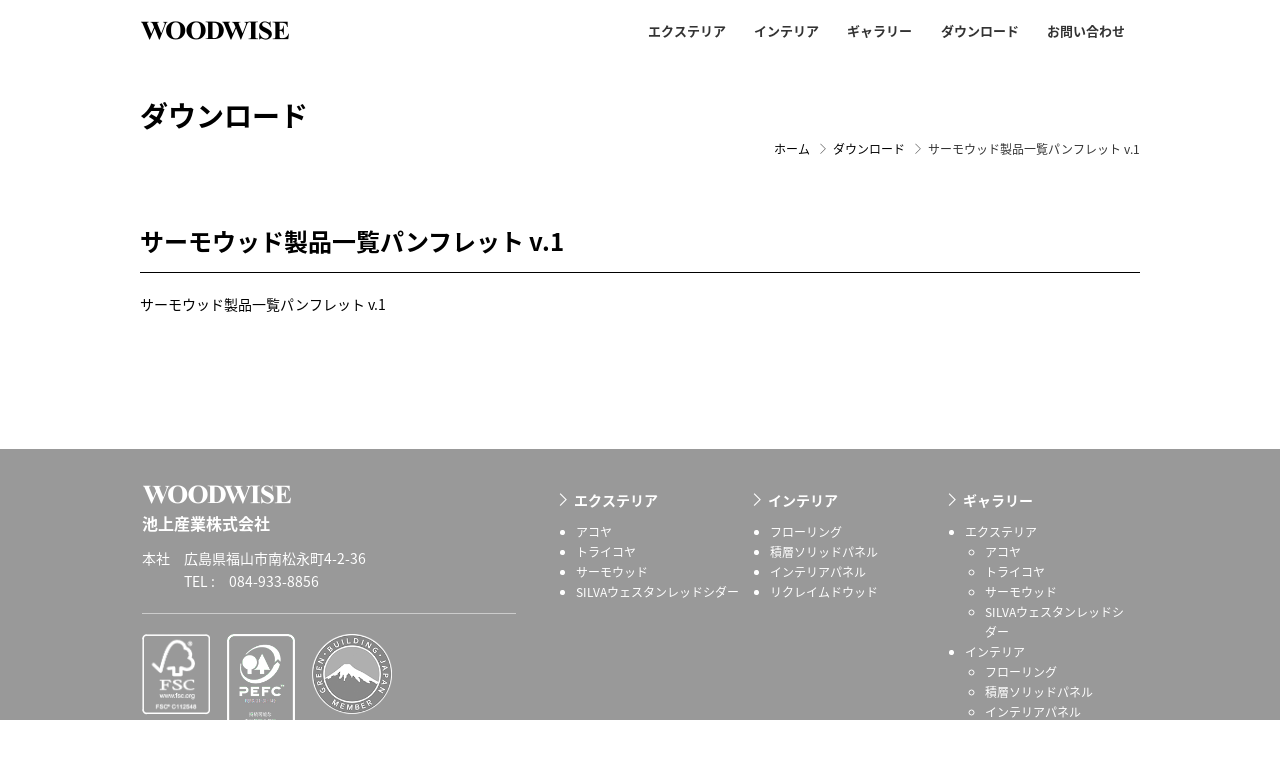

--- FILE ---
content_type: text/html; charset=UTF-8
request_url: https://woodwise.jp/download/thermowood_product_list_v1/
body_size: 32427
content:
<!DOCTYPE html>
<html lang="ja" >
<head>
<link rel="shortcut icon" href="/favicon.ico">
<meta name="p:domain_verify" content="00cf73781f3d5351cf73bf6a03201eba"/>
<meta http-equiv="Content-Type" content="text/html; charset=UTF-8">
<meta charset="UTF-8">
<meta name="viewport" content="width=device-width, initial-scale=1, maximum-scale=1, user-scalable=no" />
<title>サーモウッド製品一覧パンフレット v.1 &#8211; 池上産業株式会社</title>

<meta name='robots' content='max-image-preview:large' />
<link rel='dns-prefetch' href='//ajax.googleapis.com' />
<script type="text/javascript">
/* <![CDATA[ */
window._wpemojiSettings = {"baseUrl":"https:\/\/s.w.org\/images\/core\/emoji\/15.0.3\/72x72\/","ext":".png","svgUrl":"https:\/\/s.w.org\/images\/core\/emoji\/15.0.3\/svg\/","svgExt":".svg","source":{"concatemoji":"https:\/\/woodwise.jp\/wordpress\/wp-includes\/js\/wp-emoji-release.min.js?ver=6.6.2"}};
/*! This file is auto-generated */
!function(i,n){var o,s,e;function c(e){try{var t={supportTests:e,timestamp:(new Date).valueOf()};sessionStorage.setItem(o,JSON.stringify(t))}catch(e){}}function p(e,t,n){e.clearRect(0,0,e.canvas.width,e.canvas.height),e.fillText(t,0,0);var t=new Uint32Array(e.getImageData(0,0,e.canvas.width,e.canvas.height).data),r=(e.clearRect(0,0,e.canvas.width,e.canvas.height),e.fillText(n,0,0),new Uint32Array(e.getImageData(0,0,e.canvas.width,e.canvas.height).data));return t.every(function(e,t){return e===r[t]})}function u(e,t,n){switch(t){case"flag":return n(e,"\ud83c\udff3\ufe0f\u200d\u26a7\ufe0f","\ud83c\udff3\ufe0f\u200b\u26a7\ufe0f")?!1:!n(e,"\ud83c\uddfa\ud83c\uddf3","\ud83c\uddfa\u200b\ud83c\uddf3")&&!n(e,"\ud83c\udff4\udb40\udc67\udb40\udc62\udb40\udc65\udb40\udc6e\udb40\udc67\udb40\udc7f","\ud83c\udff4\u200b\udb40\udc67\u200b\udb40\udc62\u200b\udb40\udc65\u200b\udb40\udc6e\u200b\udb40\udc67\u200b\udb40\udc7f");case"emoji":return!n(e,"\ud83d\udc26\u200d\u2b1b","\ud83d\udc26\u200b\u2b1b")}return!1}function f(e,t,n){var r="undefined"!=typeof WorkerGlobalScope&&self instanceof WorkerGlobalScope?new OffscreenCanvas(300,150):i.createElement("canvas"),a=r.getContext("2d",{willReadFrequently:!0}),o=(a.textBaseline="top",a.font="600 32px Arial",{});return e.forEach(function(e){o[e]=t(a,e,n)}),o}function t(e){var t=i.createElement("script");t.src=e,t.defer=!0,i.head.appendChild(t)}"undefined"!=typeof Promise&&(o="wpEmojiSettingsSupports",s=["flag","emoji"],n.supports={everything:!0,everythingExceptFlag:!0},e=new Promise(function(e){i.addEventListener("DOMContentLoaded",e,{once:!0})}),new Promise(function(t){var n=function(){try{var e=JSON.parse(sessionStorage.getItem(o));if("object"==typeof e&&"number"==typeof e.timestamp&&(new Date).valueOf()<e.timestamp+604800&&"object"==typeof e.supportTests)return e.supportTests}catch(e){}return null}();if(!n){if("undefined"!=typeof Worker&&"undefined"!=typeof OffscreenCanvas&&"undefined"!=typeof URL&&URL.createObjectURL&&"undefined"!=typeof Blob)try{var e="postMessage("+f.toString()+"("+[JSON.stringify(s),u.toString(),p.toString()].join(",")+"));",r=new Blob([e],{type:"text/javascript"}),a=new Worker(URL.createObjectURL(r),{name:"wpTestEmojiSupports"});return void(a.onmessage=function(e){c(n=e.data),a.terminate(),t(n)})}catch(e){}c(n=f(s,u,p))}t(n)}).then(function(e){for(var t in e)n.supports[t]=e[t],n.supports.everything=n.supports.everything&&n.supports[t],"flag"!==t&&(n.supports.everythingExceptFlag=n.supports.everythingExceptFlag&&n.supports[t]);n.supports.everythingExceptFlag=n.supports.everythingExceptFlag&&!n.supports.flag,n.DOMReady=!1,n.readyCallback=function(){n.DOMReady=!0}}).then(function(){return e}).then(function(){var e;n.supports.everything||(n.readyCallback(),(e=n.source||{}).concatemoji?t(e.concatemoji):e.wpemoji&&e.twemoji&&(t(e.twemoji),t(e.wpemoji)))}))}((window,document),window._wpemojiSettings);
/* ]]> */
</script>
<style id='wp-emoji-styles-inline-css' type='text/css'>

	img.wp-smiley, img.emoji {
		display: inline !important;
		border: none !important;
		box-shadow: none !important;
		height: 1em !important;
		width: 1em !important;
		margin: 0 0.07em !important;
		vertical-align: -0.1em !important;
		background: none !important;
		padding: 0 !important;
	}
</style>
<link rel='stylesheet' id='wp-block-library-css' href='https://woodwise.jp/wordpress/wp-includes/css/dist/block-library/style.min.css?ver=6.6.2' type='text/css' media='all' />
<style id='classic-theme-styles-inline-css' type='text/css'>
/*! This file is auto-generated */
.wp-block-button__link{color:#fff;background-color:#32373c;border-radius:9999px;box-shadow:none;text-decoration:none;padding:calc(.667em + 2px) calc(1.333em + 2px);font-size:1.125em}.wp-block-file__button{background:#32373c;color:#fff;text-decoration:none}
</style>
<style id='global-styles-inline-css' type='text/css'>
:root{--wp--preset--aspect-ratio--square: 1;--wp--preset--aspect-ratio--4-3: 4/3;--wp--preset--aspect-ratio--3-4: 3/4;--wp--preset--aspect-ratio--3-2: 3/2;--wp--preset--aspect-ratio--2-3: 2/3;--wp--preset--aspect-ratio--16-9: 16/9;--wp--preset--aspect-ratio--9-16: 9/16;--wp--preset--color--black: #000000;--wp--preset--color--cyan-bluish-gray: #abb8c3;--wp--preset--color--white: #ffffff;--wp--preset--color--pale-pink: #f78da7;--wp--preset--color--vivid-red: #cf2e2e;--wp--preset--color--luminous-vivid-orange: #ff6900;--wp--preset--color--luminous-vivid-amber: #fcb900;--wp--preset--color--light-green-cyan: #7bdcb5;--wp--preset--color--vivid-green-cyan: #00d084;--wp--preset--color--pale-cyan-blue: #8ed1fc;--wp--preset--color--vivid-cyan-blue: #0693e3;--wp--preset--color--vivid-purple: #9b51e0;--wp--preset--gradient--vivid-cyan-blue-to-vivid-purple: linear-gradient(135deg,rgba(6,147,227,1) 0%,rgb(155,81,224) 100%);--wp--preset--gradient--light-green-cyan-to-vivid-green-cyan: linear-gradient(135deg,rgb(122,220,180) 0%,rgb(0,208,130) 100%);--wp--preset--gradient--luminous-vivid-amber-to-luminous-vivid-orange: linear-gradient(135deg,rgba(252,185,0,1) 0%,rgba(255,105,0,1) 100%);--wp--preset--gradient--luminous-vivid-orange-to-vivid-red: linear-gradient(135deg,rgba(255,105,0,1) 0%,rgb(207,46,46) 100%);--wp--preset--gradient--very-light-gray-to-cyan-bluish-gray: linear-gradient(135deg,rgb(238,238,238) 0%,rgb(169,184,195) 100%);--wp--preset--gradient--cool-to-warm-spectrum: linear-gradient(135deg,rgb(74,234,220) 0%,rgb(151,120,209) 20%,rgb(207,42,186) 40%,rgb(238,44,130) 60%,rgb(251,105,98) 80%,rgb(254,248,76) 100%);--wp--preset--gradient--blush-light-purple: linear-gradient(135deg,rgb(255,206,236) 0%,rgb(152,150,240) 100%);--wp--preset--gradient--blush-bordeaux: linear-gradient(135deg,rgb(254,205,165) 0%,rgb(254,45,45) 50%,rgb(107,0,62) 100%);--wp--preset--gradient--luminous-dusk: linear-gradient(135deg,rgb(255,203,112) 0%,rgb(199,81,192) 50%,rgb(65,88,208) 100%);--wp--preset--gradient--pale-ocean: linear-gradient(135deg,rgb(255,245,203) 0%,rgb(182,227,212) 50%,rgb(51,167,181) 100%);--wp--preset--gradient--electric-grass: linear-gradient(135deg,rgb(202,248,128) 0%,rgb(113,206,126) 100%);--wp--preset--gradient--midnight: linear-gradient(135deg,rgb(2,3,129) 0%,rgb(40,116,252) 100%);--wp--preset--font-size--small: 13px;--wp--preset--font-size--medium: 20px;--wp--preset--font-size--large: 36px;--wp--preset--font-size--x-large: 42px;--wp--preset--spacing--20: 0.44rem;--wp--preset--spacing--30: 0.67rem;--wp--preset--spacing--40: 1rem;--wp--preset--spacing--50: 1.5rem;--wp--preset--spacing--60: 2.25rem;--wp--preset--spacing--70: 3.38rem;--wp--preset--spacing--80: 5.06rem;--wp--preset--shadow--natural: 6px 6px 9px rgba(0, 0, 0, 0.2);--wp--preset--shadow--deep: 12px 12px 50px rgba(0, 0, 0, 0.4);--wp--preset--shadow--sharp: 6px 6px 0px rgba(0, 0, 0, 0.2);--wp--preset--shadow--outlined: 6px 6px 0px -3px rgba(255, 255, 255, 1), 6px 6px rgba(0, 0, 0, 1);--wp--preset--shadow--crisp: 6px 6px 0px rgba(0, 0, 0, 1);}:where(.is-layout-flex){gap: 0.5em;}:where(.is-layout-grid){gap: 0.5em;}body .is-layout-flex{display: flex;}.is-layout-flex{flex-wrap: wrap;align-items: center;}.is-layout-flex > :is(*, div){margin: 0;}body .is-layout-grid{display: grid;}.is-layout-grid > :is(*, div){margin: 0;}:where(.wp-block-columns.is-layout-flex){gap: 2em;}:where(.wp-block-columns.is-layout-grid){gap: 2em;}:where(.wp-block-post-template.is-layout-flex){gap: 1.25em;}:where(.wp-block-post-template.is-layout-grid){gap: 1.25em;}.has-black-color{color: var(--wp--preset--color--black) !important;}.has-cyan-bluish-gray-color{color: var(--wp--preset--color--cyan-bluish-gray) !important;}.has-white-color{color: var(--wp--preset--color--white) !important;}.has-pale-pink-color{color: var(--wp--preset--color--pale-pink) !important;}.has-vivid-red-color{color: var(--wp--preset--color--vivid-red) !important;}.has-luminous-vivid-orange-color{color: var(--wp--preset--color--luminous-vivid-orange) !important;}.has-luminous-vivid-amber-color{color: var(--wp--preset--color--luminous-vivid-amber) !important;}.has-light-green-cyan-color{color: var(--wp--preset--color--light-green-cyan) !important;}.has-vivid-green-cyan-color{color: var(--wp--preset--color--vivid-green-cyan) !important;}.has-pale-cyan-blue-color{color: var(--wp--preset--color--pale-cyan-blue) !important;}.has-vivid-cyan-blue-color{color: var(--wp--preset--color--vivid-cyan-blue) !important;}.has-vivid-purple-color{color: var(--wp--preset--color--vivid-purple) !important;}.has-black-background-color{background-color: var(--wp--preset--color--black) !important;}.has-cyan-bluish-gray-background-color{background-color: var(--wp--preset--color--cyan-bluish-gray) !important;}.has-white-background-color{background-color: var(--wp--preset--color--white) !important;}.has-pale-pink-background-color{background-color: var(--wp--preset--color--pale-pink) !important;}.has-vivid-red-background-color{background-color: var(--wp--preset--color--vivid-red) !important;}.has-luminous-vivid-orange-background-color{background-color: var(--wp--preset--color--luminous-vivid-orange) !important;}.has-luminous-vivid-amber-background-color{background-color: var(--wp--preset--color--luminous-vivid-amber) !important;}.has-light-green-cyan-background-color{background-color: var(--wp--preset--color--light-green-cyan) !important;}.has-vivid-green-cyan-background-color{background-color: var(--wp--preset--color--vivid-green-cyan) !important;}.has-pale-cyan-blue-background-color{background-color: var(--wp--preset--color--pale-cyan-blue) !important;}.has-vivid-cyan-blue-background-color{background-color: var(--wp--preset--color--vivid-cyan-blue) !important;}.has-vivid-purple-background-color{background-color: var(--wp--preset--color--vivid-purple) !important;}.has-black-border-color{border-color: var(--wp--preset--color--black) !important;}.has-cyan-bluish-gray-border-color{border-color: var(--wp--preset--color--cyan-bluish-gray) !important;}.has-white-border-color{border-color: var(--wp--preset--color--white) !important;}.has-pale-pink-border-color{border-color: var(--wp--preset--color--pale-pink) !important;}.has-vivid-red-border-color{border-color: var(--wp--preset--color--vivid-red) !important;}.has-luminous-vivid-orange-border-color{border-color: var(--wp--preset--color--luminous-vivid-orange) !important;}.has-luminous-vivid-amber-border-color{border-color: var(--wp--preset--color--luminous-vivid-amber) !important;}.has-light-green-cyan-border-color{border-color: var(--wp--preset--color--light-green-cyan) !important;}.has-vivid-green-cyan-border-color{border-color: var(--wp--preset--color--vivid-green-cyan) !important;}.has-pale-cyan-blue-border-color{border-color: var(--wp--preset--color--pale-cyan-blue) !important;}.has-vivid-cyan-blue-border-color{border-color: var(--wp--preset--color--vivid-cyan-blue) !important;}.has-vivid-purple-border-color{border-color: var(--wp--preset--color--vivid-purple) !important;}.has-vivid-cyan-blue-to-vivid-purple-gradient-background{background: var(--wp--preset--gradient--vivid-cyan-blue-to-vivid-purple) !important;}.has-light-green-cyan-to-vivid-green-cyan-gradient-background{background: var(--wp--preset--gradient--light-green-cyan-to-vivid-green-cyan) !important;}.has-luminous-vivid-amber-to-luminous-vivid-orange-gradient-background{background: var(--wp--preset--gradient--luminous-vivid-amber-to-luminous-vivid-orange) !important;}.has-luminous-vivid-orange-to-vivid-red-gradient-background{background: var(--wp--preset--gradient--luminous-vivid-orange-to-vivid-red) !important;}.has-very-light-gray-to-cyan-bluish-gray-gradient-background{background: var(--wp--preset--gradient--very-light-gray-to-cyan-bluish-gray) !important;}.has-cool-to-warm-spectrum-gradient-background{background: var(--wp--preset--gradient--cool-to-warm-spectrum) !important;}.has-blush-light-purple-gradient-background{background: var(--wp--preset--gradient--blush-light-purple) !important;}.has-blush-bordeaux-gradient-background{background: var(--wp--preset--gradient--blush-bordeaux) !important;}.has-luminous-dusk-gradient-background{background: var(--wp--preset--gradient--luminous-dusk) !important;}.has-pale-ocean-gradient-background{background: var(--wp--preset--gradient--pale-ocean) !important;}.has-electric-grass-gradient-background{background: var(--wp--preset--gradient--electric-grass) !important;}.has-midnight-gradient-background{background: var(--wp--preset--gradient--midnight) !important;}.has-small-font-size{font-size: var(--wp--preset--font-size--small) !important;}.has-medium-font-size{font-size: var(--wp--preset--font-size--medium) !important;}.has-large-font-size{font-size: var(--wp--preset--font-size--large) !important;}.has-x-large-font-size{font-size: var(--wp--preset--font-size--x-large) !important;}
:where(.wp-block-post-template.is-layout-flex){gap: 1.25em;}:where(.wp-block-post-template.is-layout-grid){gap: 1.25em;}
:where(.wp-block-columns.is-layout-flex){gap: 2em;}:where(.wp-block-columns.is-layout-grid){gap: 2em;}
:root :where(.wp-block-pullquote){font-size: 1.5em;line-height: 1.6;}
</style>
<link rel='stylesheet' id='thissite-style-css' href='https://woodwise.jp/wordpress/wp-content/themes/woodwise/style.css?ver=202510c' type='text/css' media='all' />
<link rel='stylesheet' id='thissite-sliderstyle-css' href='https://woodwise.jp/wordpress/wp-content/themes/woodwise/js/flexslider.css?ver=6.6.2' type='text/css' media='all' />
<link rel="https://api.w.org/" href="https://woodwise.jp/wp-json/" /><link rel="alternate" title="JSON" type="application/json" href="https://woodwise.jp/wp-json/wp/v2/media/1421" /><link rel="alternate" title="oEmbed (JSON)" type="application/json+oembed" href="https://woodwise.jp/wp-json/oembed/1.0/embed?url=https%3A%2F%2Fwoodwise.jp%2Fdownload%2Fthermowood_product_list_v1%2F" />
<link rel="alternate" title="oEmbed (XML)" type="text/xml+oembed" href="https://woodwise.jp/wp-json/oembed/1.0/embed?url=https%3A%2F%2Fwoodwise.jp%2Fdownload%2Fthermowood_product_list_v1%2F&#038;format=xml" />
<link rel="icon" href="/wordpress/wp-content/uploads/cropped-screenshot-32x32.png" sizes="32x32" />
<link rel="icon" href="/wordpress/wp-content/uploads/cropped-screenshot-192x192.png" sizes="192x192" />
<link rel="apple-touch-icon" href="/wordpress/wp-content/uploads/cropped-screenshot-180x180.png" />
<meta name="msapplication-TileImage" content="/wordpress/wp-content/uploads/cropped-screenshot-270x270.png" />
<script>
  (function(i,s,o,g,r,a,m){i['GoogleAnalyticsObject']=r;i[r]=i[r]||function(){
  (i[r].q=i[r].q||[]).push(arguments)},i[r].l=1*new Date();a=s.createElement(o),
  m=s.getElementsByTagName(o)[0];a.async=1;a.src=g;m.parentNode.insertBefore(a,m)
  })(window,document,'script','https://www.google-analytics.com/analytics.js','ga');

  ga('create', 'UA-98408051-1', 'auto');
  ga('send', 'pageview');

</script>
</head>
<body class="attachment attachment-template-default attachmentid-1421 attachment-pdf">

<header>
	<div class="contents">
		<a href="https://woodwise.jp/" class="i-logo">池上産業株式会社</a>
		<h1>WOODWISEー「木だったらいいな」をカタチにー</h1>
		<nav id="gnav">
		<div class="menu-gnav-container"><ul id="menu-gnav" class="gnav"><li id="menu-item-352" class="menu-item menu-item-type-post_type menu-item-object-page menu-item-has-children menu-item-352"><a href="https://woodwise.jp/exterior/">エクステリア</a>
<ul class="sub-menu">
	<li id="menu-item-353" class="menu-item menu-item-type-post_type menu-item-object-page menu-item-353"><a href="https://woodwise.jp/exterior/accoya/">アコヤ</a></li>
	<li id="menu-item-354" class="menu-item menu-item-type-post_type menu-item-object-page menu-item-354"><a href="https://woodwise.jp/exterior/tricoya/">トライコヤ</a></li>
	<li id="menu-item-355" class="menu-item menu-item-type-post_type menu-item-object-page menu-item-355"><a href="https://woodwise.jp/exterior/thermowood/">サーモウッド</a></li>
	<li id="menu-item-356" class="menu-item menu-item-type-post_type menu-item-object-page menu-item-356"><a href="https://woodwise.jp/exterior/silva/">SILVAウェスタンレッドシダー</a></li>
</ul>
</li>
<li id="menu-item-357" class="menu-item menu-item-type-post_type menu-item-object-page menu-item-has-children menu-item-357"><a href="https://woodwise.jp/interior/">インテリア</a>
<ul class="sub-menu">
	<li id="menu-item-358" class="menu-item menu-item-type-post_type menu-item-object-page menu-item-358"><a href="https://woodwise.jp/interior/flooring/">フローリング</a></li>
	<li id="menu-item-359" class="menu-item menu-item-type-post_type menu-item-object-page menu-item-359"><a href="https://woodwise.jp/interior/solidpanel/">積層ソリッドパネル</a></li>
	<li id="menu-item-360" class="menu-item menu-item-type-post_type menu-item-object-page menu-item-360"><a href="https://woodwise.jp/interior/interiorpanel/">インテリアパネル</a></li>
	<li id="menu-item-361" class="menu-item menu-item-type-post_type menu-item-object-page menu-item-361"><a href="https://woodwise.jp/interior/reclaimedwood/">リクレイムドウッド</a></li>
</ul>
</li>
<li id="menu-item-362" class="menu-item menu-item-type-post_type menu-item-object-page menu-item-has-children menu-item-362"><a href="https://woodwise.jp/gallery/">ギャラリー</a>
<ul class="sub-menu">
	<li id="menu-item-896" class="menu-item menu-item-type-post_type menu-item-object-page menu-item-896"><a href="https://woodwise.jp/gallery/">一覧表示</a></li>
	<li id="menu-item-363" class="menu-item menu-item-type-post_type menu-item-object-page menu-item-has-children menu-item-363"><a href="https://woodwise.jp/gallery/exterior/">エクステリア</a>
	<ul class="sub-menu">
		<li id="menu-item-3005" class="menu-item menu-item-type-custom menu-item-object-custom menu-item-has-children menu-item-3005"><a href="https://woodwise.jp/gallery/exterior/accoya/">アコヤ</a>
		<ul class="sub-menu">
			<li id="menu-item-364" class="product menu-item menu-item-type-post_type menu-item-object-page menu-item-364"><a href="https://woodwise.jp/gallery/exterior/accoya/">all</a></li>
			<li id="menu-item-3013" class="product menu-item menu-item-type-post_type menu-item-object-page menu-item-3013"><a href="https://woodwise.jp/gallery/exterior/accoya/siding/">サイディング</a></li>
			<li id="menu-item-3012" class="product menu-item menu-item-type-post_type menu-item-object-page menu-item-3012"><a href="https://woodwise.jp/gallery/exterior/accoya/louver/">ルーバー</a></li>
			<li id="menu-item-3011" class="product menu-item menu-item-type-post_type menu-item-object-page menu-item-3011"><a href="https://woodwise.jp/gallery/exterior/accoya/deck/">デッキ</a></li>
			<li id="menu-item-3010" class="product menu-item menu-item-type-post_type menu-item-object-page menu-item-3010"><a href="https://woodwise.jp/gallery/exterior/accoya/bench-table/">ベンチ/テーブル</a></li>
			<li id="menu-item-3009" class="product menu-item menu-item-type-post_type menu-item-object-page menu-item-3009"><a href="https://woodwise.jp/gallery/exterior/accoya/window-door/">窓/ドア</a></li>
			<li id="menu-item-3006" class="product menu-item menu-item-type-post_type menu-item-object-page menu-item-3006"><a href="https://woodwise.jp/gallery/exterior/accoya/etc/">インスピレーション</a></li>
			<li id="menu-item-3785" class="menu-item menu-item-type-post_type menu-item-object-page menu-item-3785"><a href="https://woodwise.jp/gallery/exterior/accoya/grey/">グレー</a></li>
			<li id="menu-item-3008" class="menu-item menu-item-type-post_type menu-item-object-page menu-item-3008"><a href="https://woodwise.jp/gallery/exterior/accoya/croco/">クロコ</a></li>
			<li id="menu-item-3007" class="menu-item menu-item-type-post_type menu-item-object-page menu-item-3007"><a href="https://woodwise.jp/gallery/exterior/accoya/rough-wood/">ラフ</a></li>
		</ul>
</li>
		<li id="menu-item-365" class="menu-item menu-item-type-post_type menu-item-object-page menu-item-365"><a href="https://woodwise.jp/gallery/exterior/tricoya/">トライコヤ</a></li>
		<li id="menu-item-366" class="menu-item menu-item-type-post_type menu-item-object-page menu-item-366"><a href="https://woodwise.jp/gallery/exterior/thermowood/">サーモウッド</a></li>
		<li id="menu-item-367" class="menu-item menu-item-type-post_type menu-item-object-page menu-item-367"><a href="https://woodwise.jp/gallery/exterior/silva/">SILVAウェスタンレッドシダー</a></li>
	</ul>
</li>
	<li id="menu-item-368" class="menu-item menu-item-type-post_type menu-item-object-page menu-item-has-children menu-item-368"><a href="https://woodwise.jp/gallery/interior/">インテリア</a>
	<ul class="sub-menu">
		<li id="menu-item-369" class="menu-item menu-item-type-post_type menu-item-object-page menu-item-369"><a href="https://woodwise.jp/gallery/interior/flooring/">フローリング</a></li>
		<li id="menu-item-370" class="menu-item menu-item-type-post_type menu-item-object-page menu-item-370"><a href="https://woodwise.jp/gallery/interior/solidpanel/">積層ソリッドパネル</a></li>
		<li id="menu-item-371" class="menu-item menu-item-type-post_type menu-item-object-page menu-item-371"><a href="https://woodwise.jp/gallery/interior/interiorpanel/">インテリアパネル</a></li>
		<li id="menu-item-372" class="menu-item menu-item-type-post_type menu-item-object-page menu-item-372"><a href="https://woodwise.jp/gallery/interior/reclaimedwood/">リクレイムドウッド</a></li>
	</ul>
</li>
</ul>
</li>
<li id="menu-item-373" class="menu-item menu-item-type-post_type menu-item-object-page menu-item-373"><a href="https://woodwise.jp/download/">ダウンロード</a></li>
<li id="menu-item-374" class="menu-item menu-item-type-post_type menu-item-object-page menu-item-374"><a href="https://woodwise.jp/contact/">お問い合わせ</a></li>
</ul></div>		</nav>
		<nav class="snav"><span class="menubtn"></span></nav>
	</div>
</header>

	

<div id="banner" class="page page11">
	<div class="bannerimg"><div class="contents">
	<h1 class="pagetitle"><a href="https://woodwise.jp/download/">ダウンロード</a></h1>
	<ul class="breadcrumbs">
		<li><a href="https://woodwise.jp/">ホーム</a></li>
					<li><a href="https://woodwise.jp/download/">ダウンロード</a></li>
				<li>サーモウッド製品一覧パンフレット v.1</li>
	</ul>
	</div></div>
</div><!--#banner-->

<div id="contents"><div class="contents cf" id="page1421">


	<article class="pageac full">
		<div class="pageacbody">
		<h2>サーモウッド製品一覧パンフレット v.1</h2>
		
		<p class="attachment"><a href='/wordpress/wp-content/uploads/thermowood_product_list_v1.pdf'>サーモウッド製品一覧パンフレット v.1</a></p>
		
		</div><!--.pageacbody-->
	</article><!--.pageac-->

	
</div></div><!--#contents-->

	

<footer>
	<div class="contents">
		<a href="#" class="gotop i-arrowt" id="gotop"><span>Page top</span></a>
		<div class="column2">
			<div id="text-2" class="widget widget_text"><a href="https://woodwise.jp/" class="i-logo"><strong>池上産業株式会社</strong></a>			<div class="textwidget"><p>本社　広島県福山市南松永町4-2-36<br>
　　　TEL :　084-933-8856</p>
<nav class="logo">
<a href="http://jp.fsc.org" target="_blank" rel="noopener"><img src="/wordpress/wp-content/uploads/footerlogo01.png" alt="fsc"></a>
<a href="https://sgec-pefcj.jp/" target="_blank" rel="noopener"><img src="/wordpress/wp-content/uploads/footerlogo02.png" alt="pefcasia"></a>
<a href="http://www.gbj.or.jp" target="_blank" rel="noopener"><img src="/wordpress/wp-content/uploads/footerlogo03.png" alt="gbj"></a>
</nav>

<nav class="sns">
<a href="https://www.instagram.com/ikegami_accoya/" target="_blank" rel="noopener"><img src="/wordpress/wp-content/uploads/instagram.png" width="17" height="17"> ikegami_accoya</a>
<a href="https://www.threads.net/@ikegami_accoya" target="_blank" rel="noopener"><img src="/wordpress/wp-content/themes/woodwise/images/threads.png" width="17" height="17"> ikegami_accoya</a>
<a href="https://www.pinterest.jp/woodwise_IKEGAMI/" target="_blank" rel="noopener"><img src="/wordpress/wp-content/uploads/pinterest.png" width="17" height="17"> woodwise_IKEGAMI</a>
</nav>
</div>
		</div>			<div class="menu-fnav-container"><ul id="menu-fnav" class="sitemap"><li id="menu-item-67" class="menu-item menu-item-type-post_type menu-item-object-page menu-item-has-children menu-item-67"><a href="https://woodwise.jp/exterior/">エクステリア</a>
<ul class="sub-menu">
	<li id="menu-item-343" class="menu-item menu-item-type-post_type menu-item-object-page menu-item-343"><a href="https://woodwise.jp/exterior/accoya/">アコヤ</a></li>
	<li id="menu-item-344" class="menu-item menu-item-type-post_type menu-item-object-page menu-item-344"><a href="https://woodwise.jp/exterior/tricoya/">トライコヤ</a></li>
	<li id="menu-item-345" class="menu-item menu-item-type-post_type menu-item-object-page menu-item-345"><a href="https://woodwise.jp/exterior/thermowood/">サーモウッド</a></li>
	<li id="menu-item-346" class="menu-item menu-item-type-post_type menu-item-object-page menu-item-346"><a href="https://woodwise.jp/exterior/silva/">SILVAウェスタンレッドシダー</a></li>
</ul>
</li>
<li id="menu-item-72" class="menu-item menu-item-type-post_type menu-item-object-page menu-item-has-children menu-item-72"><a href="https://woodwise.jp/interior/">インテリア</a>
<ul class="sub-menu">
	<li id="menu-item-347" class="menu-item menu-item-type-post_type menu-item-object-page menu-item-347"><a href="https://woodwise.jp/interior/flooring/">フローリング</a></li>
	<li id="menu-item-348" class="menu-item menu-item-type-post_type menu-item-object-page menu-item-348"><a href="https://woodwise.jp/interior/solidpanel/">積層ソリッドパネル</a></li>
	<li id="menu-item-349" class="menu-item menu-item-type-post_type menu-item-object-page menu-item-349"><a href="https://woodwise.jp/interior/interiorpanel/">インテリアパネル</a></li>
	<li id="menu-item-350" class="menu-item menu-item-type-post_type menu-item-object-page menu-item-350"><a href="https://woodwise.jp/interior/reclaimedwood/">リクレイムドウッド</a></li>
</ul>
</li>
<li id="menu-item-238" class="menu-item menu-item-type-post_type menu-item-object-page menu-item-has-children menu-item-238"><a href="https://woodwise.jp/gallery/">ギャラリー</a>
<ul class="sub-menu">
	<li id="menu-item-245" class="menu-item menu-item-type-post_type menu-item-object-page menu-item-has-children menu-item-245"><a href="https://woodwise.jp/gallery/exterior/">エクステリア</a>
	<ul class="sub-menu">
		<li id="menu-item-305" class="menu-item menu-item-type-post_type menu-item-object-page menu-item-305"><a href="https://woodwise.jp/gallery/exterior/accoya/">アコヤ</a></li>
		<li id="menu-item-307" class="menu-item menu-item-type-post_type menu-item-object-page menu-item-307"><a href="https://woodwise.jp/gallery/exterior/tricoya/">トライコヤ</a></li>
		<li id="menu-item-308" class="menu-item menu-item-type-post_type menu-item-object-page menu-item-308"><a href="https://woodwise.jp/gallery/exterior/thermowood/">サーモウッド</a></li>
		<li id="menu-item-306" class="menu-item menu-item-type-post_type menu-item-object-page menu-item-306"><a href="https://woodwise.jp/gallery/exterior/silva/">SILVAウェスタンレッドシダー</a></li>
	</ul>
</li>
	<li id="menu-item-246" class="menu-item menu-item-type-post_type menu-item-object-page menu-item-has-children menu-item-246"><a href="https://woodwise.jp/gallery/interior/">インテリア</a>
	<ul class="sub-menu">
		<li id="menu-item-309" class="menu-item menu-item-type-post_type menu-item-object-page menu-item-309"><a href="https://woodwise.jp/gallery/interior/flooring/">フローリング</a></li>
		<li id="menu-item-310" class="menu-item menu-item-type-post_type menu-item-object-page menu-item-310"><a href="https://woodwise.jp/gallery/interior/solidpanel/">積層ソリッドパネル</a></li>
		<li id="menu-item-311" class="menu-item menu-item-type-post_type menu-item-object-page menu-item-311"><a href="https://woodwise.jp/gallery/interior/interiorpanel/">インテリアパネル</a></li>
		<li id="menu-item-312" class="menu-item menu-item-type-post_type menu-item-object-page menu-item-312"><a href="https://woodwise.jp/gallery/interior/reclaimedwood/">リクレイムドウッド</a></li>
	</ul>
</li>
</ul>
</li>
<li id="menu-item-78" class="menu-item menu-item-type-post_type menu-item-object-page menu-item-has-children menu-item-78"><a href="https://woodwise.jp/download/">ダウンロード</a>
<ul class="sub-menu">
	<li id="menu-item-866" class="menu-item menu-item-type-post_type menu-item-object-page menu-item-866"><a href="https://woodwise.jp/download/">ダウンロード</a></li>
</ul>
</li>
<li id="menu-item-80" class="menu-item menu-item-type-post_type menu-item-object-page menu-item-has-children menu-item-80"><a href="https://woodwise.jp/corporate/">会社案内</a>
<ul class="sub-menu">
	<li id="menu-item-87" class="menu-item menu-item-type-post_type menu-item-object-page menu-item-87"><a href="https://woodwise.jp/corporate/">会社案内</a></li>
</ul>
</li>
<li id="menu-item-79" class="menu-item menu-item-type-post_type menu-item-object-page menu-item-has-children menu-item-79"><a href="https://woodwise.jp/information/">お知らせ</a>
<ul class="sub-menu">
	<li id="menu-item-86" class="menu-item menu-item-type-post_type menu-item-object-page menu-item-86"><a href="https://woodwise.jp/information/">お知らせ</a></li>
</ul>
</li>
<li id="menu-item-83" class="menu-item menu-item-type-post_type menu-item-object-page menu-item-has-children menu-item-83"><a href="https://woodwise.jp/contact/">お問い合わせ</a>
<ul class="sub-menu">
	<li id="menu-item-88" class="menu-item menu-item-type-post_type menu-item-object-page menu-item-88"><a href="https://woodwise.jp/contact/">お問い合わせ</a></li>
	<li id="menu-item-84" class="menu-item menu-item-type-post_type menu-item-object-page menu-item-84"><a href="https://woodwise.jp/contact/privacypolicy/">プライバシーポリシー</a></li>
</ul>
</li>
</ul></div>		</div>
	</div>
	<div id="copyright">
		<div class="contents">
		<p>Copyright &copy; <a href="https://woodwise.jp/">IKEGAMI &amp; Co., Ltd.</a> All Rights Reserved.</p>
		</div>
	</div>
	
</footer>
<script type="text/javascript" src="//ajax.googleapis.com/ajax/libs/jquery/1/jquery.min.js?ver=20160801" id="thissite-jquery-js"></script>
<script type="text/javascript" src="https://woodwise.jp/wordpress/wp-content/themes/woodwise/js/ajaxzip3.js?ver=20160801" id="thissite-ajaxzip3-js"></script>
<script type="text/javascript" src="https://woodwise.jp/wordpress/wp-content/themes/woodwise/js/jquery.autoKana.js?ver=20160801" id="thissite-autoKana-js"></script>
<script type="text/javascript" src="https://woodwise.jp/wordpress/wp-content/themes/woodwise/js/jquery.flexslider-min.js?ver=20160801" id="thissite-slider-js"></script>
<script type="text/javascript" src="https://woodwise.jp/wordpress/wp-content/themes/woodwise/js/masonry.pkgd.min.js?ver=20160801" id="thissite-imgmap-js"></script>
<script type="text/javascript" src="https://woodwise.jp/wordpress/wp-content/themes/woodwise/js/common.js?ver=202106b" id="thissite-common-js"></script>

</body>
</html>

--- FILE ---
content_type: application/javascript
request_url: https://woodwise.jp/wordpress/wp-content/themes/woodwise/js/common.js?ver=202106b
body_size: 3420
content:
$(function () {

	//masonry
	$('ul.grid').masonry({
		columnWidth: '.gridsize',
		itemSelector: '.item',
		percentPosition: true,
		transitionDuration: '0.2s'
	});

	//url none woodwise
	$('a[href="http://woodwise.jp/exterior/"]').addClass('nolink').click(function () { return false; });
	$('a[href="http://woodwise.jp/interior/"]').addClass('nolink').click(function () { return false; });
	$('a[href="http://woodwise.jp/flooring/interior/"]').addClass('nolink').click(function () { return false; });

	//page top
	var topBtn = $('#gotop');
	topBtn.hide();
	$(window).scroll(function () {
		if ($(this).scrollTop() > 100) {
			topBtn.fadeIn();
		} else {
			topBtn.fadeOut();
		}
	});
	topBtn.click(function () {
		$('body,html').animate({
			scrollTop: 0
		}, 400);
		return false;
	});

	//global fix
	var nav = $('header');
	var navheight = nav.height();
	var offsetTop = nav.offset().top + navheight;
	var floatMenu = function () {
		if ($(window).scrollTop() > offsetTop && $(window).height() > 400) {
			$('body').addClass('fixed').css('padding-top', navheight);
		} else {
			$('body').removeClass('fixed').css('padding-top', 0);
		}
		if ($('#download').size()) {
			bottomheight = $('body').height() - $('footer').height() - 120 - $('#download ul.download-menu1').height();
			if ($(window).scrollTop() > bottomheight) {
				$('#download ul.download-menu1').css({
					position: 'absolute',
					top: bottomheight
				});
			} else {
				$('#download ul.download-menu1').css({
					position: 'fixed',
					top: 'auto'
				});
			}
		}
	}
	$(window).scroll(floatMenu);
	$('body').bind('touchmove', floatMenu);


	var hash = location.hash;
	if (hash) {
		var target = $(hash);
		var position = target.offset().top;
		$('body,html').animate({ scrollTop: position }, 400);
	}

	$('a[href^=#]').click(function () {
		var href = $(this).attr("href");
		if (href !== '#') {
			var target = $(href == "#" || href == "" ? 'html' : href);
			var position = target.offset().top - navheight;
			$('body,html').animate({ scrollTop: position }, 400);
		}
		return false;
	});


	//banner
	$('.home.page #banner').flexslider({
		slideshow: false,
		animation: "slide",
		noSwiping: "false"
	});

	//header menubtn
	$('.snav .menubtn').click(function () {
		$(this).toggleClass('select');
		$('#gnav').slideToggle();
	});
	//header global nav
	$('#gnav ul.gnav > li > a').click(function () {
		$(this).toggleClass('select');
		if ($('.snav .menubtn').hasClass("select") && $(this).next('ul.sub-menu').size()) {
			$(this).next('ul.sub-menu').slideToggle();
			return false;
		}
	});

	//header global nav submenu toggle　2021-06-10
	$('#gnav ul.gnav > li li.menu-item-type-custom > a').click(function(){
		$(this).next('ul.sub-menu').slideToggle(100);
		return false;
	});

	/*
	$(window).resize(function() {
		$('#snav .menubtn').addClass("select");
		$('#gnav').show();
	});
	*/

	$('#sideber .children').each(function () {
		if ($(this).find('.current_page_item').size()) {
			$(this).show();
			$(this).prev('a').addClass('display');
		} else {
			$(this).hide();
		}
		$(this).prev('a').addClass('haschild').click(function () {
			$(this).toggleClass('display');
			$(this).next('ul.children').slideToggle();
			return false;
		});
	});

	//form
	$.fn.autoKana('#ct_name', '#ct_kana', { katakana: false });

	$('#ct_code').keyup(function (e) {
		AjaxZip3.zip2addr('postal-code', '', 'address', 'address');
	});




});


